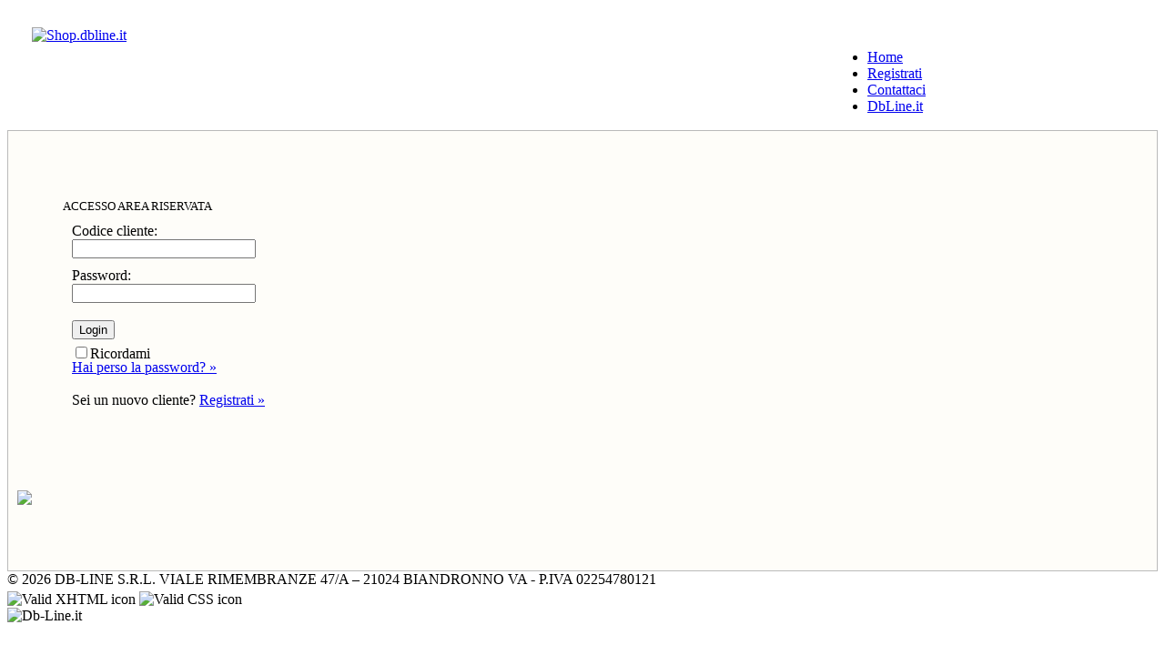

--- FILE ---
content_type: text/html; charset=UTF-8
request_url: http://shop.dbline.it/
body_size: 3164
content:

<!DOCTYPE html PUBLIC "-//W3C//DTD XHTML 1.0 Transitional//EN" "http://www.w3.org/TR/xhtml1/DTD/xhtml1-transitional.dtd">
<html xmlns="http://www.w3.org/1999/xhtml" xml:lang="en">
  <head>
    <meta http-equiv="Content-Type" content="text/html; charset=UTF-8" />
    <meta name="generator" content="Quanta Plus" />
    <meta name="description" content="Db-Line srl - distributore italiano di videogames. Benvenuti nella piattaforma e-commerce B2B per la vendita online di videogames, toys e gagdets: Shop.dbline.it" />
    <meta name="keywords" content="db-line,gamepeople,B2B,B2C,shop,e-commerce,vendita,negozio,on-line,prenotazioni,novit&agrave;,news,sony,ps5,ps4,microsoft,xbox,nintendo,switch,lite,console,accessori,videogiochi,videogames,giochi,games,game,toys,giocattoli,peluche,giochi,tavolo,lego,costruzioni,gadget,action,figure,Funko,carte,collezione,video,cinema,dvd,bluray,playstation,4,5,psn,monopattini,elettrici,veicoli,razor,volante,multipiattaforma,smartphone,serafim,r1+, serafim s2, serafim s1, pc,whiteshark,cuffie,buddyphones,super,mario,pokemon,fifa,pro,evolution, paladone, difuzed, sevenlabs, playIt, XBite, Pyramid" />
    <meta name="google-site-verification" content="XNhNSwQh22BLF0HrpcG5AtOSJVUlRi5xi2U29vL9Uco" />

    <link rel="icon" href="https://shop.dbline.it/favicon.ico" />

    <link rel="stylesheet" href="https://shop.dbline.it/templates/css/style.css" type="text/css" media="screen" charset="utf-8" />
    <link rel="stylesheet" href="https://shop.dbline.it/templates/css/util.css" type="text/css" media="screen" charset="utf-8" />
    <link rel="stylesheet" href="https://shop.dbline.it/templates/css/main_menu.css" type="text/css" media="screen" charset="utf-8" />
    <link rel="stylesheet" href="https://shop.dbline.it/templates/css/layout_guest.css" type="text/css" media="screen" charset="utf-8" />

    <script type="text/javascript" src="https://shop.dbline.it/templates/js/jquery-1.7.1.js" charset="utf-8"></script>

    <title>Shop.dbline.it</title>
      </head>
  <body class="text-small">
    <div id="guest-main-content" >
        <div style="float: left; margin-left: 25px; margin-top: 20px; padding: 2px; position: absolute; background-color: #ffffff;">
    	<a href="https://shop.dbline.it/index.php">
		<img src="https://shop.dbline.it/templates/images/loghi/logo_shop.jpg" alt="Shop.dbline.it" />
    </a>
      </div>
  <div style="float:right; margin-top: 30px; width: 360px; border-bottom: 1px solid white;">
    <div id="wrapper_main_menu">
      <div id="main_menu" class="ddcolortabs">
        <ul>
                    <li style="margin-left: 1px">
            <a href="https://shop.dbline.it/index.php"><span>Home</span></a>
          </li>
          <li style="margin-left: 1px">
            <a href="https://shop.dbline.it/index.php?id=accesso" title="Registrati"><span>Registrati</span></a>
          </li>
          <li style="margin-left: 1px">
            <a href="https://shop.dbline.it/index.php?id=accesso&amp;page=contattaci" title="Contattaci"><span>Contattaci</span></a>
          </li>
                    <li style="margin-left: 1px">
            <a href="http://www.dbline.it" target="_blank" title="DbLine.it"><span style="text-transform: none;">DbLine.it</span></a>
          </li>
        </ul>
      </div>
    </div>
  </div>


	      <div style="border: 1px solid #BABABA;background-color: #FEFDF9; clear: both;">
	      	<div style="background : #FEFDF9 url('https://shop.dbline.it/templates/guest/images/intro_top_bg.jpg') repeat-x bottom ; height : 25px;"></div>
		    <div style="margin: 10px; min-height: 200px;">
		   					   						      						        					          <div style="height: 360px;" class="clear_float text-small">
  <!-- left -->
  <div style="width: 360px; vertical-align: middle;" class="center float_left">
     <img src="https://shop.dbline.it/templates/images/random_home/switch.jpg" alt="" />
  </div>
  <!-- right -->
  <div style="width: 360px;" class="float_right">
    <div style="height: 40px;"></div>
    <div style="margin-left: 50px; width : 263px;">
      <div class="center bold color1" style="font-size: 13px;">
         ACCESSO AREA RISERVATA
      </div>
      <div style="padding: 10px; background : #FEFDF9 url('https://shop.dbline.it/templates/guest/images/intro_sfondo_area_riservata.gif') no-repeat; height : 222px; ">
          <form method="post" action="https://shop.dbline.it/login.php">
	<div style="height: 128px;">
		<input type="hidden" name="redirect" value="" />
		<div class="uppercase bold color1">Codice cliente:</div>
		<input name="username" type="text" value="" class="input" style="width: 80%;" />
		<div style="height: 10px;"></div>
		<div class="uppercase bold color1">Password:</div>
		<input name="password" type="password" maxlength="10" class="input" style="width: 80%;" />
		<div class="clear_float" style="margin-top: 15px;">
			<div class="float_left" style="width: 100px; padding-top: 4px;">
				<input class="bold uppercase" value="Login" name="submit" type="submit" />
			</div>
			<div class="float_left" style="margin-top: 5px;">
				<label><input type="checkbox" name="remember" id="remember" /><span>Ricordami</span></label>
			</div>
		</div>
	</div>
	<div>
		<div class="left" style="padding-top: 4px;">
			<br /><a href="https://shop.dbline.it/index.php?id=accesso&amp;page=lost_password" class="bold">Hai perso la password?&nbsp;&raquo;</a><br />
			<br />Sei un nuovo cliente? <a href="https://shop.dbline.it/index.php?id=accesso" class="uppercase bold">Registrati &raquo;</a>
		</div>
	</div>
</form>
       </div>
    </div>
  </div>
</div>
<script type="text/javascript" src="https://shop.dbline.it/templates/js/jquery.flexislider.js"></script>
<div class="clear_float center" style="width: auto;">
	<div id="distributorSlider" style="position: relative; overflow: hidden; height:50px; clear: both;">
		<div id="imageloader">
	  		<img src="https://shop.dbline.it/templates/css/ajaxtabs/loading.gif" />
	  	</div>
			<a href="#" style="position:absolute;display:none;">
			<div style="height:48px;margin:5px">
				<img src="https://shop.dbline.it/templates/images/loghi/activision_blizzard.gif" alt="Activision Blizzard"/>
			</div>
		</a>
			<a href="#" style="position:absolute;display:none;">
			<div style="height:48px;margin:5px">
				<img src="https://shop.dbline.it/templates/images/loghi/audeze.gif" alt="Audeze"/>
			</div>
		</a>
			<a href="#" style="position:absolute;display:none;">
			<div style="height:48px;margin:5px">
				<img src="https://shop.dbline.it/templates/images/loghi/namco.gif" alt="Bandai Namco"/>
			</div>
		</a>
			<a href="#" style="position:absolute;display:none;">
			<div style="height:48px;margin:5px">
				<img src="https://shop.dbline.it/templates/images/loghi/big_ben.gif" alt="BigBen Interactive"/>
			</div>
		</a>
			<a href="#" style="position:absolute;display:none;">
			<div style="height:48px;margin:5px">
				<img src="https://shop.dbline.it/templates/images/loghi/buddy_phones.gif" alt="Buddy Phones"/>
			</div>
		</a>
			<a href="#" style="position:absolute;display:none;">
			<div style="height:48px;margin:5px">
				<img src="https://shop.dbline.it/templates/images/loghi/codemasters.gif" alt="Codemasters"/>
			</div>
		</a>
			<a href="#" style="position:absolute;display:none;">
			<div style="height:48px;margin:5px">
				<img src="https://shop.dbline.it/templates/images/loghi/defender.gif" alt="Defender"/>
			</div>
		</a>
			<a href="#" style="position:absolute;display:none;">
			<div style="height:48px;margin:5px">
				<img src="https://shop.dbline.it/templates/images/loghi/ea.gif" alt="Electronic Arts"/>
			</div>
		</a>
			<a href="#" style="position:absolute;display:none;">
			<div style="height:48px;margin:5px">
				<img src="https://shop.dbline.it/templates/images/loghi/FREAK_GEEK.gif" alt="Freaks and Geeks"/>
			</div>
		</a>
			<a href="#" style="position:absolute;display:none;">
			<div style="height:48px;margin:5px">
				<img src="https://shop.dbline.it/templates/images/loghi/hori.gif" alt="Hori"/>
			</div>
		</a>
			<a href="#" style="position:absolute;display:none;">
			<div style="height:48px;margin:5px">
				<img src="https://shop.dbline.it/templates/images/loghi/konami.gif" alt="Konami"/>
			</div>
		</a>
			<a href="#" style="position:absolute;display:none;">
			<div style="height:48px;margin:5px">
				<img src="https://shop.dbline.it/templates/images/loghi/microsoft.gif" alt="Microsoft"/>
			</div>
		</a>
			<a href="#" style="position:absolute;display:none;">
			<div style="height:48px;margin:5px">
				<img src="https://shop.dbline.it/templates/images/loghi/nacon.gif" alt="Nacon"/>
			</div>
		</a>
			<a href="#" style="position:absolute;display:none;">
			<div style="height:48px;margin:5px">
				<img src="https://shop.dbline.it/templates/images/loghi/ngs.gif" alt="NGS"/>
			</div>
		</a>
			<a href="#" style="position:absolute;display:none;">
			<div style="height:48px;margin:5px">
				<img src="https://shop.dbline.it/templates/images/loghi/nintendo.gif" alt="Nintendo"/>
			</div>
		</a>
			<a href="#" style="position:absolute;display:none;">
			<div style="height:48px;margin:5px">
				<img src="https://shop.dbline.it/templates/images/loghi/playit.gif" alt="PlayIt"/>
			</div>
		</a>
			<a href="#" style="position:absolute;display:none;">
			<div style="height:48px;margin:5px">
				<img src="https://shop.dbline.it/templates/images/loghi/sega.gif" alt="Sega"/>
			</div>
		</a>
			<a href="#" style="position:absolute;display:none;">
			<div style="height:48px;margin:5px">
				<img src="https://shop.dbline.it/templates/images/loghi/serafim_logo.gif" alt="Serafim"/>
			</div>
		</a>
			<a href="#" style="position:absolute;display:none;">
			<div style="height:48px;margin:5px">
				<img src="https://shop.dbline.it/templates/images/loghi/7sevenlabs.gif" alt="7sevenlabs"/>
			</div>
		</a>
			<a href="#" style="position:absolute;display:none;">
			<div style="height:48px;margin:5px">
				<img src="https://shop.dbline.it/templates/images/loghi/sony.gif" alt="Sony"/>
			</div>
		</a>
			<a href="#" style="position:absolute;display:none;">
			<div style="height:48px;margin:5px">
				<img src="https://shop.dbline.it/templates/images/loghi/squareenix.gif" alt="Square enix"/>
			</div>
		</a>
			<a href="#" style="position:absolute;display:none;">
			<div style="height:48px;margin:5px">
				<img src="https://shop.dbline.it/templates/images/loghi/T2.gif" alt="Take2"/>
			</div>
		</a>
			<a href="#" style="position:absolute;display:none;">
			<div style="height:48px;margin:5px">
				<img src="https://shop.dbline.it/templates/images/loghi/thrustmaster.gif" alt="Thrustmaster"/>
			</div>
		</a>
			<a href="#" style="position:absolute;display:none;">
			<div style="height:48px;margin:5px">
				<img src="https://shop.dbline.it/templates/images/loghi/trust.gif" alt="Trust"/>
			</div>
		</a>
			<a href="#" style="position:absolute;display:none;">
			<div style="height:48px;margin:5px">
				<img src="https://shop.dbline.it/templates/images/loghi/turtlebeach.gif" alt="Turtle beach"/>
			</div>
		</a>
			<a href="#" style="position:absolute;display:none;">
			<div style="height:48px;margin:5px">
				<img src="https://shop.dbline.it/templates/images/loghi/ubisoft.gif" alt="Ubisoft"/>
			</div>
		</a>
			<a href="#" style="position:absolute;display:none;">
			<div style="height:48px;margin:5px">
				<img src="https://shop.dbline.it/templates/images/loghi/warner.gif" alt="Warner"/>
			</div>
		</a>
			<a href="#" style="position:absolute;display:none;">
			<div style="height:48px;margin:5px">
				<img src="https://shop.dbline.it/templates/images/loghi/white_shark_logo.gif" alt="White Shark"/>
			</div>
		</a>
			<a href="#" style="position:absolute;display:none;">
			<div style="height:48px;margin:5px">
				<img src="https://shop.dbline.it/templates/images/loghi/xbite.gif" alt="XBite"/>
			</div>
		</a>
			<a href="#" style="position:absolute;display:none;">
			<div style="height:48px;margin:5px">
				<img src="https://shop.dbline.it/templates/images/loghi/asmodee.gif" alt="Asmodee"/>
			</div>
		</a>
			<a href="#" style="position:absolute;display:none;">
			<div style="height:48px;margin:5px">
				<img src="https://shop.dbline.it/templates/images/loghi/ban_presto.gif" alt="Banpresto"/>
			</div>
		</a>
			<a href="#" style="position:absolute;display:none;">
			<div style="height:48px;margin:5px">
				<img src="https://shop.dbline.it/templates/images/loghi/difuzed.gif" alt="Difuzed"/>
			</div>
		</a>
			<a href="#" style="position:absolute;display:none;">
			<div style="height:48px;margin:5px">
				<img src="https://shop.dbline.it/templates/images/loghi/funko.gif" alt="Funko"/>
			</div>
		</a>
			<a href="#" style="position:absolute;display:none;">
			<div style="height:48px;margin:5px">
				<img src="https://shop.dbline.it/templates/images/loghi/giochiuniti.gif" alt="Giochi Uniti"/>
			</div>
		</a>
			<a href="#" style="position:absolute;display:none;">
			<div style="height:48px;margin:5px">
				<img src="https://shop.dbline.it/templates/images/loghi/hasbro.gif" alt="Hasbro"/>
			</div>
		</a>
			<a href="#" style="position:absolute;display:none;">
			<div style="height:48px;margin:5px">
				<img src="https://shop.dbline.it/templates/images/loghi/lego.gif" alt="LEGO"/>
			</div>
		</a>
			<a href="#" style="position:absolute;display:none;">
			<div style="height:48px;margin:5px">
				<img src="https://shop.dbline.it/templates/images/loghi/magic.gif" alt="Magic"/>
			</div>
		</a>
			<a href="#" style="position:absolute;display:none;">
			<div style="height:48px;margin:5px">
				<img src="https://shop.dbline.it/templates/images/loghi/maiiki.gif" alt="Maiiki"/>
			</div>
		</a>
			<a href="#" style="position:absolute;display:none;">
			<div style="height:48px;margin:5px">
				<img src="https://shop.dbline.it/templates/images/loghi/paladone.gif" alt="Paladone"/>
			</div>
		</a>
			<a href="#" style="position:absolute;display:none;">
			<div style="height:48px;margin:5px">
				<img src="https://shop.dbline.it/templates/images/loghi/playmobil.gif" alt="Playmobil"/>
			</div>
		</a>
			<a href="#" style="position:absolute;display:none;">
			<div style="height:48px;margin:5px">
				<img src="https://shop.dbline.it/templates/images/loghi/pokemon.gif" alt="Pokemon"/>
			</div>
		</a>
			<a href="#" style="position:absolute;display:none;">
			<div style="height:48px;margin:5px">
				<img src="https://shop.dbline.it/templates/images/loghi/pyramid.gif" alt="Pyramid"/>
			</div>
		</a>
			<a href="#" style="position:absolute;display:none;">
			<div style="height:48px;margin:5px">
				<img src="https://shop.dbline.it/templates/images/loghi/ravensburger.gif" alt="Ravensburger"/>
			</div>
		</a>
			<a href="#" style="position:absolute;display:none;">
			<div style="height:48px;margin:5px">
				<img src="https://shop.dbline.it/templates/images/loghi/razor.gif" alt="Razor"/>
			</div>
		</a>
			<a href="#" style="position:absolute;display:none;">
			<div style="height:48px;margin:5px">
				<img src="https://shop.dbline.it/templates/images/loghi/the_noble.gif" alt="The noble collection"/>
			</div>
		</a>
			<a href="#" style="position:absolute;display:none;">
			<div style="height:48px;margin:5px">
				<img src="https://shop.dbline.it/templates/images/loghi/YUGIOH.gif" alt="YU-GI-OH"/>
			</div>
		</a>
			<a href="#" style="position:absolute;display:none;">
			<div style="height:48px;margin:5px">
				<img src="https://shop.dbline.it/templates/images/loghi/disney_trad.gif" alt="Disney Traditions"/>
			</div>
		</a>
			<a href="#" style="position:absolute;display:none;">
			<div style="height:48px;margin:5px">
				<img src="https://shop.dbline.it/templates/images/loghi/disney_show.gif" alt="Disney Showcase Collection"/>
			</div>
		</a>
			<a href="#" style="position:absolute;display:none;">
			<div style="height:48px;margin:5px">
				<img src="https://shop.dbline.it/templates/images/loghi/Wizarding_harry.gif" alt="Wizarding World of Harry Potter"/>
			</div>
		</a>
			<a href="#" style="position:absolute;display:none;">
			<div style="height:48px;margin:5px">
				<img src="https://shop.dbline.it/templates/images/loghi/room_cope.gif" alt="Room Copenhagen"/>
			</div>
		</a>
		</div>
</div>
					        				      					  								</div>
	      	<div style="background : #FEFDF9 url('https://shop.dbline.it/templates/guest/images/intro_bottom_bg.jpg') repeat-x bottom ; height : 28px;"></div>
	      </div>
      <div class="clear_float">

<div class="float_left color1">
  <span style="text-transform: uppercase;"><span class="bold">&copy; 2026 Db-Line S.r.l.</span> Viale Rimembranze 47/a – 21024 Biandronno VA - P.IVA 02254780121</span>
  <div style="margin-top: 4px;">
    <!--<a href="http://validator.w3.org/check/referer" title="Validate XHTML">-->
    <img src="https://shop.dbline.it/templates/images/valid_xhtml.png" alt="Valid XHTML icon" />
  </a><!--<a href="http://jigsaw.w3.org/css-validator/check/referer" title="Validate CSS">-->
    <img src="https://shop.dbline.it/templates/images/valid_css.png" alt="Valid CSS icon" />
  </a>
  </div>
</div>
<div class="float_right">
  <!--<a href="http://www.dbline.it">-->
    <img src="https://shop.dbline.it/templates/images/loghi/logo_dbline_small.jpg" alt="Db-Line.it" title="Db-Line.it" border="0" />
  </a>
</div>
</div>
        </div>
  </body>
</html>